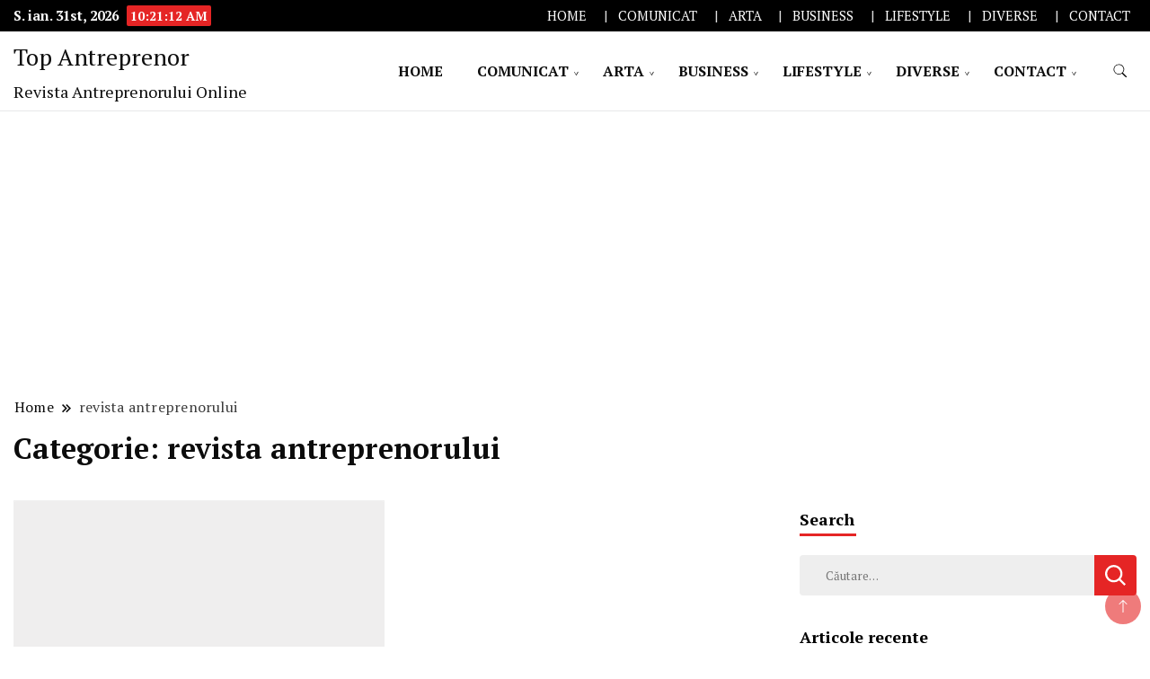

--- FILE ---
content_type: text/html; charset=UTF-8
request_url: https://topantreprenor.ro/media/revista-antreprenorului/
body_size: 14201
content:
		<!DOCTYPE html>
		<html lang="ro-RO">
		<head itemscope itemtype="https://schema.org/WebSite">
		<meta charset="UTF-8">
		<meta name="viewport" content="width=device-width, initial-scale=1">
		<link rel="profile" href="https://gmpg.org/xfn/11">
		<meta name='robots' content='index, follow, max-image-preview:large, max-snippet:-1, max-video-preview:-1' />

	<!-- This site is optimized with the Yoast SEO plugin v26.8 - https://yoast.com/product/yoast-seo-wordpress/ -->
	<title>revista antreprenorului - Top Antreprenor</title>
	<link rel="canonical" href="https://topantreprenor.ro/media/revista-antreprenorului/" />
	<meta property="og:locale" content="ro_RO" />
	<meta property="og:type" content="article" />
	<meta property="og:title" content="revista antreprenorului - Top Antreprenor" />
	<meta property="og:url" content="https://topantreprenor.ro/media/revista-antreprenorului/" />
	<meta property="og:site_name" content="Top Antreprenor" />
	<meta name="twitter:card" content="summary_large_image" />
	<script type="application/ld+json" class="yoast-schema-graph">{"@context":"https://schema.org","@graph":[{"@type":"CollectionPage","@id":"https://topantreprenor.ro/media/revista-antreprenorului/","url":"https://topantreprenor.ro/media/revista-antreprenorului/","name":"revista antreprenorului - Top Antreprenor","isPartOf":{"@id":"https://topantreprenor.ro/#website"},"breadcrumb":{"@id":"https://topantreprenor.ro/media/revista-antreprenorului/#breadcrumb"},"inLanguage":"ro-RO"},{"@type":"BreadcrumbList","@id":"https://topantreprenor.ro/media/revista-antreprenorului/#breadcrumb","itemListElement":[{"@type":"ListItem","position":1,"name":"Home","item":"https://topantreprenor.ro/"},{"@type":"ListItem","position":2,"name":"revista antreprenorului"}]},{"@type":"WebSite","@id":"https://topantreprenor.ro/#website","url":"https://topantreprenor.ro/","name":"Top Antreprenor","description":"Revista Antreprenorului Online","publisher":{"@id":"https://topantreprenor.ro/#organization"},"potentialAction":[{"@type":"SearchAction","target":{"@type":"EntryPoint","urlTemplate":"https://topantreprenor.ro/?s={search_term_string}"},"query-input":{"@type":"PropertyValueSpecification","valueRequired":true,"valueName":"search_term_string"}}],"inLanguage":"ro-RO"},{"@type":"Organization","@id":"https://topantreprenor.ro/#organization","name":"Top Antreprenor","url":"https://topantreprenor.ro/","logo":{"@type":"ImageObject","inLanguage":"ro-RO","@id":"https://topantreprenor.ro/#/schema/logo/image/","url":"https://topantreprenor.ro/wp-content/uploads/2023/03/android-chrome-512x512-1.png","contentUrl":"https://topantreprenor.ro/wp-content/uploads/2023/03/android-chrome-512x512-1.png","width":512,"height":512,"caption":"Top Antreprenor"},"image":{"@id":"https://topantreprenor.ro/#/schema/logo/image/"}}]}</script>
	<!-- / Yoast SEO plugin. -->


<link rel='dns-prefetch' href='//www.googletagmanager.com' />
<link rel='dns-prefetch' href='//stats.wp.com' />
<link rel='dns-prefetch' href='//fonts.googleapis.com' />
<link rel='dns-prefetch' href='//pagead2.googlesyndication.com' />
<link rel="alternate" type="application/rss+xml" title="Top Antreprenor &raquo; Flux" href="https://topantreprenor.ro/feed/" />
<link rel="alternate" type="application/rss+xml" title="Top Antreprenor &raquo; Flux comentarii" href="https://topantreprenor.ro/comments/feed/" />
<link rel="alternate" type="application/rss+xml" title="Top Antreprenor &raquo; Flux categorie revista antreprenorului" href="https://topantreprenor.ro/media/revista-antreprenorului/feed/" />
<style id='wp-img-auto-sizes-contain-inline-css'>
img:is([sizes=auto i],[sizes^="auto," i]){contain-intrinsic-size:3000px 1500px}
/*# sourceURL=wp-img-auto-sizes-contain-inline-css */
</style>
<style id='wp-emoji-styles-inline-css'>

	img.wp-smiley, img.emoji {
		display: inline !important;
		border: none !important;
		box-shadow: none !important;
		height: 1em !important;
		width: 1em !important;
		margin: 0 0.07em !important;
		vertical-align: -0.1em !important;
		background: none !important;
		padding: 0 !important;
	}
/*# sourceURL=wp-emoji-styles-inline-css */
</style>
<style id='wp-block-library-inline-css'>
:root{--wp-block-synced-color:#7a00df;--wp-block-synced-color--rgb:122,0,223;--wp-bound-block-color:var(--wp-block-synced-color);--wp-editor-canvas-background:#ddd;--wp-admin-theme-color:#007cba;--wp-admin-theme-color--rgb:0,124,186;--wp-admin-theme-color-darker-10:#006ba1;--wp-admin-theme-color-darker-10--rgb:0,107,160.5;--wp-admin-theme-color-darker-20:#005a87;--wp-admin-theme-color-darker-20--rgb:0,90,135;--wp-admin-border-width-focus:2px}@media (min-resolution:192dpi){:root{--wp-admin-border-width-focus:1.5px}}.wp-element-button{cursor:pointer}:root .has-very-light-gray-background-color{background-color:#eee}:root .has-very-dark-gray-background-color{background-color:#313131}:root .has-very-light-gray-color{color:#eee}:root .has-very-dark-gray-color{color:#313131}:root .has-vivid-green-cyan-to-vivid-cyan-blue-gradient-background{background:linear-gradient(135deg,#00d084,#0693e3)}:root .has-purple-crush-gradient-background{background:linear-gradient(135deg,#34e2e4,#4721fb 50%,#ab1dfe)}:root .has-hazy-dawn-gradient-background{background:linear-gradient(135deg,#faaca8,#dad0ec)}:root .has-subdued-olive-gradient-background{background:linear-gradient(135deg,#fafae1,#67a671)}:root .has-atomic-cream-gradient-background{background:linear-gradient(135deg,#fdd79a,#004a59)}:root .has-nightshade-gradient-background{background:linear-gradient(135deg,#330968,#31cdcf)}:root .has-midnight-gradient-background{background:linear-gradient(135deg,#020381,#2874fc)}:root{--wp--preset--font-size--normal:16px;--wp--preset--font-size--huge:42px}.has-regular-font-size{font-size:1em}.has-larger-font-size{font-size:2.625em}.has-normal-font-size{font-size:var(--wp--preset--font-size--normal)}.has-huge-font-size{font-size:var(--wp--preset--font-size--huge)}.has-text-align-center{text-align:center}.has-text-align-left{text-align:left}.has-text-align-right{text-align:right}.has-fit-text{white-space:nowrap!important}#end-resizable-editor-section{display:none}.aligncenter{clear:both}.items-justified-left{justify-content:flex-start}.items-justified-center{justify-content:center}.items-justified-right{justify-content:flex-end}.items-justified-space-between{justify-content:space-between}.screen-reader-text{border:0;clip-path:inset(50%);height:1px;margin:-1px;overflow:hidden;padding:0;position:absolute;width:1px;word-wrap:normal!important}.screen-reader-text:focus{background-color:#ddd;clip-path:none;color:#444;display:block;font-size:1em;height:auto;left:5px;line-height:normal;padding:15px 23px 14px;text-decoration:none;top:5px;width:auto;z-index:100000}html :where(.has-border-color){border-style:solid}html :where([style*=border-top-color]){border-top-style:solid}html :where([style*=border-right-color]){border-right-style:solid}html :where([style*=border-bottom-color]){border-bottom-style:solid}html :where([style*=border-left-color]){border-left-style:solid}html :where([style*=border-width]){border-style:solid}html :where([style*=border-top-width]){border-top-style:solid}html :where([style*=border-right-width]){border-right-style:solid}html :where([style*=border-bottom-width]){border-bottom-style:solid}html :where([style*=border-left-width]){border-left-style:solid}html :where(img[class*=wp-image-]){height:auto;max-width:100%}:where(figure){margin:0 0 1em}html :where(.is-position-sticky){--wp-admin--admin-bar--position-offset:var(--wp-admin--admin-bar--height,0px)}@media screen and (max-width:600px){html :where(.is-position-sticky){--wp-admin--admin-bar--position-offset:0px}}

/*# sourceURL=wp-block-library-inline-css */
</style><style id='global-styles-inline-css'>
:root{--wp--preset--aspect-ratio--square: 1;--wp--preset--aspect-ratio--4-3: 4/3;--wp--preset--aspect-ratio--3-4: 3/4;--wp--preset--aspect-ratio--3-2: 3/2;--wp--preset--aspect-ratio--2-3: 2/3;--wp--preset--aspect-ratio--16-9: 16/9;--wp--preset--aspect-ratio--9-16: 9/16;--wp--preset--color--black: #000000;--wp--preset--color--cyan-bluish-gray: #abb8c3;--wp--preset--color--white: #ffffff;--wp--preset--color--pale-pink: #f78da7;--wp--preset--color--vivid-red: #cf2e2e;--wp--preset--color--luminous-vivid-orange: #ff6900;--wp--preset--color--luminous-vivid-amber: #fcb900;--wp--preset--color--light-green-cyan: #7bdcb5;--wp--preset--color--vivid-green-cyan: #00d084;--wp--preset--color--pale-cyan-blue: #8ed1fc;--wp--preset--color--vivid-cyan-blue: #0693e3;--wp--preset--color--vivid-purple: #9b51e0;--wp--preset--gradient--vivid-cyan-blue-to-vivid-purple: linear-gradient(135deg,rgb(6,147,227) 0%,rgb(155,81,224) 100%);--wp--preset--gradient--light-green-cyan-to-vivid-green-cyan: linear-gradient(135deg,rgb(122,220,180) 0%,rgb(0,208,130) 100%);--wp--preset--gradient--luminous-vivid-amber-to-luminous-vivid-orange: linear-gradient(135deg,rgb(252,185,0) 0%,rgb(255,105,0) 100%);--wp--preset--gradient--luminous-vivid-orange-to-vivid-red: linear-gradient(135deg,rgb(255,105,0) 0%,rgb(207,46,46) 100%);--wp--preset--gradient--very-light-gray-to-cyan-bluish-gray: linear-gradient(135deg,rgb(238,238,238) 0%,rgb(169,184,195) 100%);--wp--preset--gradient--cool-to-warm-spectrum: linear-gradient(135deg,rgb(74,234,220) 0%,rgb(151,120,209) 20%,rgb(207,42,186) 40%,rgb(238,44,130) 60%,rgb(251,105,98) 80%,rgb(254,248,76) 100%);--wp--preset--gradient--blush-light-purple: linear-gradient(135deg,rgb(255,206,236) 0%,rgb(152,150,240) 100%);--wp--preset--gradient--blush-bordeaux: linear-gradient(135deg,rgb(254,205,165) 0%,rgb(254,45,45) 50%,rgb(107,0,62) 100%);--wp--preset--gradient--luminous-dusk: linear-gradient(135deg,rgb(255,203,112) 0%,rgb(199,81,192) 50%,rgb(65,88,208) 100%);--wp--preset--gradient--pale-ocean: linear-gradient(135deg,rgb(255,245,203) 0%,rgb(182,227,212) 50%,rgb(51,167,181) 100%);--wp--preset--gradient--electric-grass: linear-gradient(135deg,rgb(202,248,128) 0%,rgb(113,206,126) 100%);--wp--preset--gradient--midnight: linear-gradient(135deg,rgb(2,3,129) 0%,rgb(40,116,252) 100%);--wp--preset--font-size--small: 13px;--wp--preset--font-size--medium: 20px;--wp--preset--font-size--large: 36px;--wp--preset--font-size--x-large: 42px;--wp--preset--spacing--20: 0.44rem;--wp--preset--spacing--30: 0.67rem;--wp--preset--spacing--40: 1rem;--wp--preset--spacing--50: 1.5rem;--wp--preset--spacing--60: 2.25rem;--wp--preset--spacing--70: 3.38rem;--wp--preset--spacing--80: 5.06rem;--wp--preset--shadow--natural: 6px 6px 9px rgba(0, 0, 0, 0.2);--wp--preset--shadow--deep: 12px 12px 50px rgba(0, 0, 0, 0.4);--wp--preset--shadow--sharp: 6px 6px 0px rgba(0, 0, 0, 0.2);--wp--preset--shadow--outlined: 6px 6px 0px -3px rgb(255, 255, 255), 6px 6px rgb(0, 0, 0);--wp--preset--shadow--crisp: 6px 6px 0px rgb(0, 0, 0);}:where(.is-layout-flex){gap: 0.5em;}:where(.is-layout-grid){gap: 0.5em;}body .is-layout-flex{display: flex;}.is-layout-flex{flex-wrap: wrap;align-items: center;}.is-layout-flex > :is(*, div){margin: 0;}body .is-layout-grid{display: grid;}.is-layout-grid > :is(*, div){margin: 0;}:where(.wp-block-columns.is-layout-flex){gap: 2em;}:where(.wp-block-columns.is-layout-grid){gap: 2em;}:where(.wp-block-post-template.is-layout-flex){gap: 1.25em;}:where(.wp-block-post-template.is-layout-grid){gap: 1.25em;}.has-black-color{color: var(--wp--preset--color--black) !important;}.has-cyan-bluish-gray-color{color: var(--wp--preset--color--cyan-bluish-gray) !important;}.has-white-color{color: var(--wp--preset--color--white) !important;}.has-pale-pink-color{color: var(--wp--preset--color--pale-pink) !important;}.has-vivid-red-color{color: var(--wp--preset--color--vivid-red) !important;}.has-luminous-vivid-orange-color{color: var(--wp--preset--color--luminous-vivid-orange) !important;}.has-luminous-vivid-amber-color{color: var(--wp--preset--color--luminous-vivid-amber) !important;}.has-light-green-cyan-color{color: var(--wp--preset--color--light-green-cyan) !important;}.has-vivid-green-cyan-color{color: var(--wp--preset--color--vivid-green-cyan) !important;}.has-pale-cyan-blue-color{color: var(--wp--preset--color--pale-cyan-blue) !important;}.has-vivid-cyan-blue-color{color: var(--wp--preset--color--vivid-cyan-blue) !important;}.has-vivid-purple-color{color: var(--wp--preset--color--vivid-purple) !important;}.has-black-background-color{background-color: var(--wp--preset--color--black) !important;}.has-cyan-bluish-gray-background-color{background-color: var(--wp--preset--color--cyan-bluish-gray) !important;}.has-white-background-color{background-color: var(--wp--preset--color--white) !important;}.has-pale-pink-background-color{background-color: var(--wp--preset--color--pale-pink) !important;}.has-vivid-red-background-color{background-color: var(--wp--preset--color--vivid-red) !important;}.has-luminous-vivid-orange-background-color{background-color: var(--wp--preset--color--luminous-vivid-orange) !important;}.has-luminous-vivid-amber-background-color{background-color: var(--wp--preset--color--luminous-vivid-amber) !important;}.has-light-green-cyan-background-color{background-color: var(--wp--preset--color--light-green-cyan) !important;}.has-vivid-green-cyan-background-color{background-color: var(--wp--preset--color--vivid-green-cyan) !important;}.has-pale-cyan-blue-background-color{background-color: var(--wp--preset--color--pale-cyan-blue) !important;}.has-vivid-cyan-blue-background-color{background-color: var(--wp--preset--color--vivid-cyan-blue) !important;}.has-vivid-purple-background-color{background-color: var(--wp--preset--color--vivid-purple) !important;}.has-black-border-color{border-color: var(--wp--preset--color--black) !important;}.has-cyan-bluish-gray-border-color{border-color: var(--wp--preset--color--cyan-bluish-gray) !important;}.has-white-border-color{border-color: var(--wp--preset--color--white) !important;}.has-pale-pink-border-color{border-color: var(--wp--preset--color--pale-pink) !important;}.has-vivid-red-border-color{border-color: var(--wp--preset--color--vivid-red) !important;}.has-luminous-vivid-orange-border-color{border-color: var(--wp--preset--color--luminous-vivid-orange) !important;}.has-luminous-vivid-amber-border-color{border-color: var(--wp--preset--color--luminous-vivid-amber) !important;}.has-light-green-cyan-border-color{border-color: var(--wp--preset--color--light-green-cyan) !important;}.has-vivid-green-cyan-border-color{border-color: var(--wp--preset--color--vivid-green-cyan) !important;}.has-pale-cyan-blue-border-color{border-color: var(--wp--preset--color--pale-cyan-blue) !important;}.has-vivid-cyan-blue-border-color{border-color: var(--wp--preset--color--vivid-cyan-blue) !important;}.has-vivid-purple-border-color{border-color: var(--wp--preset--color--vivid-purple) !important;}.has-vivid-cyan-blue-to-vivid-purple-gradient-background{background: var(--wp--preset--gradient--vivid-cyan-blue-to-vivid-purple) !important;}.has-light-green-cyan-to-vivid-green-cyan-gradient-background{background: var(--wp--preset--gradient--light-green-cyan-to-vivid-green-cyan) !important;}.has-luminous-vivid-amber-to-luminous-vivid-orange-gradient-background{background: var(--wp--preset--gradient--luminous-vivid-amber-to-luminous-vivid-orange) !important;}.has-luminous-vivid-orange-to-vivid-red-gradient-background{background: var(--wp--preset--gradient--luminous-vivid-orange-to-vivid-red) !important;}.has-very-light-gray-to-cyan-bluish-gray-gradient-background{background: var(--wp--preset--gradient--very-light-gray-to-cyan-bluish-gray) !important;}.has-cool-to-warm-spectrum-gradient-background{background: var(--wp--preset--gradient--cool-to-warm-spectrum) !important;}.has-blush-light-purple-gradient-background{background: var(--wp--preset--gradient--blush-light-purple) !important;}.has-blush-bordeaux-gradient-background{background: var(--wp--preset--gradient--blush-bordeaux) !important;}.has-luminous-dusk-gradient-background{background: var(--wp--preset--gradient--luminous-dusk) !important;}.has-pale-ocean-gradient-background{background: var(--wp--preset--gradient--pale-ocean) !important;}.has-electric-grass-gradient-background{background: var(--wp--preset--gradient--electric-grass) !important;}.has-midnight-gradient-background{background: var(--wp--preset--gradient--midnight) !important;}.has-small-font-size{font-size: var(--wp--preset--font-size--small) !important;}.has-medium-font-size{font-size: var(--wp--preset--font-size--medium) !important;}.has-large-font-size{font-size: var(--wp--preset--font-size--large) !important;}.has-x-large-font-size{font-size: var(--wp--preset--font-size--x-large) !important;}
/*# sourceURL=global-styles-inline-css */
</style>

<style id='classic-theme-styles-inline-css'>
/*! This file is auto-generated */
.wp-block-button__link{color:#fff;background-color:#32373c;border-radius:9999px;box-shadow:none;text-decoration:none;padding:calc(.667em + 2px) calc(1.333em + 2px);font-size:1.125em}.wp-block-file__button{background:#32373c;color:#fff;text-decoration:none}
/*# sourceURL=/wp-includes/css/classic-themes.min.css */
</style>
<link rel='stylesheet' id='news-blog-bootstrap-css' href='https://topantreprenor.ro/wp-content/themes/news-blog/css/bootstrap.css?ver=6.9' media='all' />
<link rel='stylesheet' id='grand_news_cfg_parent-css' href='https://topantreprenor.ro/wp-content/themes/news-blog/style.css?ver=6.9' media='all' />
<link rel='stylesheet' id='news-blog-google-fonts-css' href='https://fonts.googleapis.com/css?family=PT+Serif%3A300%2C300i%2C400%2C400i%2C700%2C700i%7CNunito+Sans%3A300%2C300i%2C400%2C400i%2C500%2C500i%2C600%2C600i&#038;subset=latin%2Clatin-ext' media='all' />
<link rel='stylesheet' id='news-blog-style-css' href='https://topantreprenor.ro/wp-content/themes/grand-news/style.css?ver=6.9' media='all' />
<link rel='stylesheet' id='booster-extension-social-icons-css' href='https://topantreprenor.ro/wp-content/plugins/booster-extension/assets/css/social-icons.min.css?ver=6.9' media='all' />
<link rel='stylesheet' id='booster-extension-style-css' href='https://topantreprenor.ro/wp-content/plugins/booster-extension/assets/css/style.css?ver=6.9' media='all' />
<script src="https://topantreprenor.ro/wp-includes/js/jquery/jquery.min.js?ver=3.7.1" id="jquery-core-js"></script>
<script src="https://topantreprenor.ro/wp-includes/js/jquery/jquery-migrate.min.js?ver=3.4.1" id="jquery-migrate-js"></script>
<script src="https://topantreprenor.ro/wp-content/themes/news-blog/js/bootstrap.js?ver=6.9" id="news-blog-bootstrap-js"></script>
<script src="https://topantreprenor.ro/wp-content/themes/news-blog/js/jquery.marquee.js?ver=6.9" id="news-blog--marquee-js"></script>

<!-- Google tag (gtag.js) snippet added by Site Kit -->
<!-- Google Analytics snippet added by Site Kit -->
<script src="https://www.googletagmanager.com/gtag/js?id=GT-K525K5D" id="google_gtagjs-js" async></script>
<script id="google_gtagjs-js-after">
window.dataLayer = window.dataLayer || [];function gtag(){dataLayer.push(arguments);}
gtag("set","linker",{"domains":["topantreprenor.ro"]});
gtag("js", new Date());
gtag("set", "developer_id.dZTNiMT", true);
gtag("config", "GT-K525K5D");
//# sourceURL=google_gtagjs-js-after
</script>
<link rel="https://api.w.org/" href="https://topantreprenor.ro/wp-json/" /><link rel="alternate" title="JSON" type="application/json" href="https://topantreprenor.ro/wp-json/wp/v2/categories/281" /><link rel="EditURI" type="application/rsd+xml" title="RSD" href="https://topantreprenor.ro/xmlrpc.php?rsd" />
<meta name="generator" content="WordPress 6.9" />
<meta name="generator" content="Site Kit by Google 1.171.0" />	<style>img#wpstats{display:none}</style>
			<style type="text/css" id="custom-theme-colors" >
        :root {
            --gbl-primary-color: #e52525 ;
            --gbl-secondary-color: #32B9A5 ;
            --gbl-primary-font: PT Serif, Serif ;
            --gbl-secondary-font: Nunito Sans, Sans Serif ;
            --logo-width: 130 ;
            --header-text-color: ##000000 ;            
            --footer-color: #970000 ;
            --footer-text-color: #eee ;
            --content-width: 1280px ;
            --woo-bar-color: #fff ;  
            --woo-bar-bg-color: #e52525 ;
            --menu-text-color: #fff ;  
            --menu-bg-color: #e52525 ;  
            --text-color: #0c0c0c ;
            --topbar-bg-color: #000 ;
            --topbar-text-color: #fff ;
            --e-global-color-primary: #e52525 ;
            
        }
        .site-branding img.custom-logo {
            max-width:130px ;    
        }
        @media (min-width: 1024px) {
            #masthead {
                background-image:url('');
                background-size: cover;
                background-position: center center;
            }
        }
        body.custom-background-image .site, 
        body.custom-background-color .site,
        .mobile-navigation {
            background-color: #ffffff;
        }
        .site-footer {
            background:url("") ;
            background-repeat: no-repeat;
            background-size: cover;
            background-position: center center;
        }
        
        .site-footer .footer-overlay {
            background-color:#970000;
        }
                
	</style>

<!-- Google AdSense meta tags added by Site Kit -->
<meta name="google-adsense-platform-account" content="ca-host-pub-2644536267352236">
<meta name="google-adsense-platform-domain" content="sitekit.withgoogle.com">
<!-- End Google AdSense meta tags added by Site Kit -->

<!-- Google AdSense snippet added by Site Kit -->
<script async src="https://pagead2.googlesyndication.com/pagead/js/adsbygoogle.js?client=ca-pub-7600033945336044&amp;host=ca-host-pub-2644536267352236" crossorigin="anonymous"></script>

<!-- End Google AdSense snippet added by Site Kit -->
<link rel="icon" href="https://topantreprenor.ro/wp-content/uploads/2023/03/cropped-android-chrome-512x512-1-32x32.png" sizes="32x32" />
<link rel="icon" href="https://topantreprenor.ro/wp-content/uploads/2023/03/cropped-android-chrome-512x512-1-192x192.png" sizes="192x192" />
<link rel="apple-touch-icon" href="https://topantreprenor.ro/wp-content/uploads/2023/03/cropped-android-chrome-512x512-1-180x180.png" />
<meta name="msapplication-TileImage" content="https://topantreprenor.ro/wp-content/uploads/2023/03/cropped-android-chrome-512x512-1-270x270.png" />
</head>

<body class="archive category category-revista-antreprenorului category-281 wp-theme-news-blog wp-child-theme-grand-news booster-extension hfeed layout-grid rightsidebar" itemscope itemtype="https://schema.org/WebPage">
    
		<div id="page" class="site">
			<a class="skip-link screen-reader-text" href="#primary">Skip to content</a>
		    
		<header id="masthead" class="site-header style-one 
        "
        itemscope itemtype="https://schema.org/WPHeader">
            
                        
            <div class="top-bar-menu">
                <div class="container">
                    <div class="left-menu">
                                    
                                              <span class="header-date-time">
                          <li><span class="header-date">S. ian. 31st, 2026                           </span>
                          <span id="time" class="time"></span>
                          </li>
                          </span>                         
                                                
                    </div>
                    
                    <div class="right-menu">
                    <div class="top-bar-menu"><ul id="menu-main-menu-items" class="menu"><li id="menu-item-134" class="menu-item menu-item-type-custom menu-item-object-custom menu-item-home menu-item-134"><a href="https://topantreprenor.ro">HOME</a></li>
<li id="menu-item-135" class="menu-item menu-item-type-taxonomy menu-item-object-category menu-item-135"><a href="https://topantreprenor.ro/media/comunicat/">COMUNICAT</a></li>
<li id="menu-item-138" class="menu-item menu-item-type-taxonomy menu-item-object-category menu-item-138"><a href="https://topantreprenor.ro/media/arta/">ARTA</a></li>
<li id="menu-item-140" class="menu-item menu-item-type-taxonomy menu-item-object-category menu-item-140"><a href="https://topantreprenor.ro/media/business/">BUSINESS</a></li>
<li id="menu-item-143" class="menu-item menu-item-type-taxonomy menu-item-object-category menu-item-143"><a href="https://topantreprenor.ro/media/lifestyle/">LIFESTYLE</a></li>
<li id="menu-item-136" class="menu-item menu-item-type-taxonomy menu-item-object-category menu-item-136"><a href="https://topantreprenor.ro/media/diverse/">DIVERSE</a></li>
<li id="menu-item-154" class="menu-item menu-item-type-custom menu-item-object-custom menu-item-154"><a href="https://advertorialpromovare.ro/contact/">CONTACT</a></li>
</ul></div>                    </div>
                    
                </div>
            </div>
            
             
                         
			<div class=" main-menu-wrap ">
                <div class="container">
				<div class="header-wrapper">
					        <div class="site-branding" itemscope itemtype="https://schema.org/Organization">
            <div class="site-title-logo">                <p class="site-title" itemprop="name"><a href="https://topantreprenor.ro/" rel="home" itemprop="url">Top Antreprenor</a></p>
                                <p class="site-description" itemprop="description">Revista Antreprenorului Online</p>
                        </div>
        </div><!-- .site-branding -->
        					<div class="nav-wrap">
                        						<div class="header-left">
							            <nav id="site-navigation" class="main-navigation"  itemscope itemtype=https://schema.org/SiteNavigationElement>
                <div class="primary-menu-container"><ul id="primary-menu" class="menu"><li class="menu-item menu-item-type-custom menu-item-object-custom menu-item-home menu-item-134"><a href="https://topantreprenor.ro">HOME</a></li>
<li class="menu-item menu-item-type-taxonomy menu-item-object-category menu-item-has-children menu-item-135"><a href="https://topantreprenor.ro/media/comunicat/">COMUNICAT</a>
<ul class="sub-menu">
	<li id="menu-item-145" class="menu-item menu-item-type-taxonomy menu-item-object-category menu-item-145"><a href="https://topantreprenor.ro/media/comunicate-de-presa/">COMUNICATE DE PRESA</a></li>
	<li id="menu-item-142" class="menu-item menu-item-type-taxonomy menu-item-object-category menu-item-142"><a href="https://topantreprenor.ro/media/publicitate/">PUBLICITATE</a></li>
	<li id="menu-item-149" class="menu-item menu-item-type-taxonomy menu-item-object-category menu-item-149"><a href="https://topantreprenor.ro/media/institutii-publice/">INSTITUTII PUBLICE</a></li>
	<li id="menu-item-150" class="menu-item menu-item-type-taxonomy menu-item-object-category menu-item-150"><a href="https://topantreprenor.ro/media/comunicare/">COMUNICARE</a></li>
	<li id="menu-item-152" class="menu-item menu-item-type-taxonomy menu-item-object-category menu-item-152"><a href="https://topantreprenor.ro/media/media/">MEDIA</a></li>
</ul>
</li>
<li class="menu-item menu-item-type-taxonomy menu-item-object-category menu-item-has-children menu-item-138"><a href="https://topantreprenor.ro/media/arta/">ARTA</a>
<ul class="sub-menu">
	<li id="menu-item-139" class="menu-item menu-item-type-taxonomy menu-item-object-category menu-item-139"><a href="https://topantreprenor.ro/media/cultura/">CULTURA</a></li>
</ul>
</li>
<li class="menu-item menu-item-type-taxonomy menu-item-object-category menu-item-has-children menu-item-140"><a href="https://topantreprenor.ro/media/business/">BUSINESS</a>
<ul class="sub-menu">
	<li id="menu-item-141" class="menu-item menu-item-type-taxonomy menu-item-object-category menu-item-141"><a href="https://topantreprenor.ro/media/afaceri/">AFACERI</a></li>
</ul>
</li>
<li class="menu-item menu-item-type-taxonomy menu-item-object-category menu-item-has-children menu-item-143"><a href="https://topantreprenor.ro/media/lifestyle/">LIFESTYLE</a>
<ul class="sub-menu">
	<li id="menu-item-144" class="menu-item menu-item-type-taxonomy menu-item-object-category menu-item-144"><a href="https://topantreprenor.ro/media/sanatate/">SANATATE</a></li>
	<li id="menu-item-146" class="menu-item menu-item-type-taxonomy menu-item-object-category menu-item-146"><a href="https://topantreprenor.ro/media/familie/">FAMILIE</a></li>
	<li id="menu-item-147" class="menu-item menu-item-type-taxonomy menu-item-object-category menu-item-147"><a href="https://topantreprenor.ro/media/social/">SOCIAL</a></li>
	<li id="menu-item-148" class="menu-item menu-item-type-taxonomy menu-item-object-category menu-item-148"><a href="https://topantreprenor.ro/media/food/">FOOD</a></li>
	<li id="menu-item-151" class="menu-item menu-item-type-taxonomy menu-item-object-category menu-item-151"><a href="https://topantreprenor.ro/media/farmaceutic/">FARMACEUTIC</a></li>
</ul>
</li>
<li class="menu-item menu-item-type-taxonomy menu-item-object-category menu-item-has-children menu-item-136"><a href="https://topantreprenor.ro/media/diverse/">DIVERSE</a>
<ul class="sub-menu">
	<li id="menu-item-137" class="menu-item menu-item-type-taxonomy menu-item-object-category menu-item-137"><a href="https://topantreprenor.ro/media/ong/">ONG</a></li>
	<li id="menu-item-415" class="menu-item menu-item-type-taxonomy menu-item-object-category menu-item-415"><a href="https://topantreprenor.ro/media/recomandari/">RECOMANDARI</a></li>
</ul>
</li>
<li class="menu-item menu-item-type-custom menu-item-object-custom menu-item-has-children menu-item-154"><a href="https://advertorialpromovare.ro/contact/">CONTACT</a>
<ul class="sub-menu">
	<li id="menu-item-3770" class="menu-item menu-item-type-post_type menu-item-object-page menu-item-3770"><a href="https://topantreprenor.ro/pachete-publicare-advertoriale-seo/">Advertoriale SEO &#8211; Pachete Publicare</a></li>
	<li id="menu-item-3769" class="menu-item menu-item-type-post_type menu-item-object-page menu-item-3769"><a href="https://topantreprenor.ro/advertoriale-seo-lista-publicatii/">Advertoriale SEO &#8211; Listă publicații</a></li>
	<li id="menu-item-4039" class="menu-item menu-item-type-post_type menu-item-object-page menu-item-4039"><a href="https://topantreprenor.ro/publicare-articole-seo-comunicate-de-presa/">Publicare articole SEO &#038; comunicate de presă</a></li>
</ul>
</li>
</ul></div>            </nav>
        						</div>
						<div class="header-right">
								<div class="header-search">
		<button class="header-search-icon" aria-label="search form toggle" data-toggle-target=".search-modal" data-toggle-body-class="showing-search-modal" data-set-focus=".search-modal .search-field" aria-expanded="false">
			<svg xmlns="http://www.w3.org/2000/svg" width="16.197" height="16.546"
                viewBox="0 0 16.197 16.546" aria-label="Search Icon">
                <path id="icons8-search"
                    d="M9.939,3a5.939,5.939,0,1,0,3.472,10.754l4.6,4.585.983-.983L14.448,12.8A5.939,5.939,0,0,0,9.939,3Zm0,.7A5.24,5.24,0,1,1,4.7,8.939,5.235,5.235,0,0,1,9.939,3.7Z"
                    transform="translate(-3.5 -2.5) "
                    stroke-width="2"  />
            </svg>
		</button>
		<div class="header-search-form search-modal cover-modal" data-modal-target-string=".search-modal">
			<div class="header-search-inner-wrap">'
				<form role="search" method="get" class="search-form" action="https://topantreprenor.ro/">
				<label>
					<span class="screen-reader-text">Caută după:</span>
					<input type="search" class="search-field" placeholder="Căutare&hellip;" value="" name="s" />
				</label>
				<input type="submit" class="search-submit" value="Caută" />
			</form>				<button aria-label="search form close" class="close" data-toggle-target=".search-modal" data-toggle-body-class="showing-search-modal" data-set-focus=".search-modal .search-field" aria-expanded="false"></button>
			</div>
		</div>
	</div><!-- .header-seearch -->
						</div>
                                                
					</div><!-- #site-navigation -->
				</div>
                </div>
			</div>
            
                <div class="mobile-header">
        <div class="header-main">
            <div class="container">
                <div class="mob-nav-site-branding-wrap">
                    <div class="header-center">
                                <div class="site-branding" itemscope itemtype="https://schema.org/Organization">
            <div class="site-title-logo">                <p class="site-title" itemprop="name"><a href="https://topantreprenor.ro/" rel="home" itemprop="url">Top Antreprenor</a></p>
                                <p class="site-description" itemprop="description">Revista Antreprenorului Online</p>
                        </div>
        </div><!-- .site-branding -->
                            </div>
                    <button id="menu-opener" data-toggle-target=".main-menu-modal" data-toggle-body-class="showing-main-menu-modal" aria-expanded="false" data-set-focus=".close-main-nav-toggle">
                        <span></span>
                        <span></span>
                        <span></span>
                    </button>
                </div>
            </div>
        </div>
        <div class="mobile-header-wrap">
            <div class="mobile-menu-wrapper">
                <nav id="mobile-site-navigation" class="main-navigation mobile-navigation">        
                    <div class="primary-menu-list main-menu-modal cover-modal" data-modal-target-string=".main-menu-modal">                  
                        <button class="close close-main-nav-toggle" data-toggle-target=".main-menu-modal" data-toggle-body-class="showing-main-menu-modal" aria-expanded="false" data-set-focus=".main-menu-modal"></button>
                        <div class="mobile-social-wrap">
                              
                        </div>
                        <div class="mobile-menu" aria-label="Mobile">
                                        <nav id="mobile-navigation" class="main-navigation" >
                <div class="primary-menu-container"><ul id="primary-menu" class="menu"><li class="menu-item menu-item-type-custom menu-item-object-custom menu-item-home menu-item-134"><a href="https://topantreprenor.ro">HOME</a></li>
<li class="menu-item menu-item-type-taxonomy menu-item-object-category menu-item-has-children menu-item-135"><a href="https://topantreprenor.ro/media/comunicat/">COMUNICAT</a>
<ul class="sub-menu">
	<li class="menu-item menu-item-type-taxonomy menu-item-object-category menu-item-145"><a href="https://topantreprenor.ro/media/comunicate-de-presa/">COMUNICATE DE PRESA</a></li>
	<li class="menu-item menu-item-type-taxonomy menu-item-object-category menu-item-142"><a href="https://topantreprenor.ro/media/publicitate/">PUBLICITATE</a></li>
	<li class="menu-item menu-item-type-taxonomy menu-item-object-category menu-item-149"><a href="https://topantreprenor.ro/media/institutii-publice/">INSTITUTII PUBLICE</a></li>
	<li class="menu-item menu-item-type-taxonomy menu-item-object-category menu-item-150"><a href="https://topantreprenor.ro/media/comunicare/">COMUNICARE</a></li>
	<li class="menu-item menu-item-type-taxonomy menu-item-object-category menu-item-152"><a href="https://topantreprenor.ro/media/media/">MEDIA</a></li>
</ul>
</li>
<li class="menu-item menu-item-type-taxonomy menu-item-object-category menu-item-has-children menu-item-138"><a href="https://topantreprenor.ro/media/arta/">ARTA</a>
<ul class="sub-menu">
	<li class="menu-item menu-item-type-taxonomy menu-item-object-category menu-item-139"><a href="https://topantreprenor.ro/media/cultura/">CULTURA</a></li>
</ul>
</li>
<li class="menu-item menu-item-type-taxonomy menu-item-object-category menu-item-has-children menu-item-140"><a href="https://topantreprenor.ro/media/business/">BUSINESS</a>
<ul class="sub-menu">
	<li class="menu-item menu-item-type-taxonomy menu-item-object-category menu-item-141"><a href="https://topantreprenor.ro/media/afaceri/">AFACERI</a></li>
</ul>
</li>
<li class="menu-item menu-item-type-taxonomy menu-item-object-category menu-item-has-children menu-item-143"><a href="https://topantreprenor.ro/media/lifestyle/">LIFESTYLE</a>
<ul class="sub-menu">
	<li class="menu-item menu-item-type-taxonomy menu-item-object-category menu-item-144"><a href="https://topantreprenor.ro/media/sanatate/">SANATATE</a></li>
	<li class="menu-item menu-item-type-taxonomy menu-item-object-category menu-item-146"><a href="https://topantreprenor.ro/media/familie/">FAMILIE</a></li>
	<li class="menu-item menu-item-type-taxonomy menu-item-object-category menu-item-147"><a href="https://topantreprenor.ro/media/social/">SOCIAL</a></li>
	<li class="menu-item menu-item-type-taxonomy menu-item-object-category menu-item-148"><a href="https://topantreprenor.ro/media/food/">FOOD</a></li>
	<li class="menu-item menu-item-type-taxonomy menu-item-object-category menu-item-151"><a href="https://topantreprenor.ro/media/farmaceutic/">FARMACEUTIC</a></li>
</ul>
</li>
<li class="menu-item menu-item-type-taxonomy menu-item-object-category menu-item-has-children menu-item-136"><a href="https://topantreprenor.ro/media/diverse/">DIVERSE</a>
<ul class="sub-menu">
	<li class="menu-item menu-item-type-taxonomy menu-item-object-category menu-item-137"><a href="https://topantreprenor.ro/media/ong/">ONG</a></li>
	<li class="menu-item menu-item-type-taxonomy menu-item-object-category menu-item-415"><a href="https://topantreprenor.ro/media/recomandari/">RECOMANDARI</a></li>
</ul>
</li>
<li class="menu-item menu-item-type-custom menu-item-object-custom menu-item-has-children menu-item-154"><a href="https://advertorialpromovare.ro/contact/">CONTACT</a>
<ul class="sub-menu">
	<li class="menu-item menu-item-type-post_type menu-item-object-page menu-item-3770"><a href="https://topantreprenor.ro/pachete-publicare-advertoriale-seo/">Advertoriale SEO &#8211; Pachete Publicare</a></li>
	<li class="menu-item menu-item-type-post_type menu-item-object-page menu-item-3769"><a href="https://topantreprenor.ro/advertoriale-seo-lista-publicatii/">Advertoriale SEO &#8211; Listă publicații</a></li>
	<li class="menu-item menu-item-type-post_type menu-item-object-page menu-item-4039"><a href="https://topantreprenor.ro/publicare-articole-seo-comunicate-de-presa/">Publicare articole SEO &#038; comunicate de presă</a></li>
</ul>
</li>
</ul></div>            </nav>
                                </div>
                    </div>
                </nav><!-- #mobile-site-navigation -->
            </div>
        </div>  
    </div>
            
		</header><!-- #masthead -->
    

     		<header class="page-header">
			<div class="container">
				<div class="breadcrumb-wrapper">
					<header class="page-header"> <div ><div class="breadcrumb-wrapper"><div id="crumbs" itemscope itemtype="http://schema.org/BreadcrumbList">
                <span itemprop="itemListElement" itemscope itemtype="http://schema.org/ListItem">
                    <a href="https://topantreprenor.ro" itemprop="item"><span itemprop="name">Home</span></a><meta itemprop="position" content="1" /><span class="separator"><svg width="13" height="13" viewBox="0 0 13 13" fill="none" xmlns="http://www.w3.org/2000/svg" aria-label="Breadcrumb Icon"><path d="M6.839 12.02L5.424 10.607L10.024 6.007L5.424 1.407L6.839 0L12.849 6.01L6.84 12.02H6.839ZM1.414 12.02L0 10.607L4.6 6.007L0 1.414L1.414 0L7.425 6.01L1.415 12.02H1.414V12.02Z" /></svg></span></span><span class="current" itemprop="itemListElement" itemscope itemtype="http://schema.org/ListItem"><a itemprop="item" href="https://topantreprenor.ro/media/revista-antreprenorului/"><span itemprop="name">revista antreprenorului</span></a><meta itemprop="position" content="2" /></span></div></div></header><!-- .crumbs -->				</div>
				<h1 class="page-title">Categorie: <span>revista antreprenorului</span></h1>			</div>
		</header><!-- .page-header -->
	      <div class="content-area" id="primary">
          <div class="container">
              
              <div class="page-grid"> 
                  <main id="main" class="site-main">					
                      					
                      <div class="content-wrap-main">
                          <article id="post-836" class="post-836 post type-post status-publish format-standard hentry category-afaceri category-antreprenor category-antreprenor-club category-comunicat category-revista-antreprenorului tag-antreprenori-de-top tag-cei-mai-buni-antreprenori tag-cel-mai-bun-antreprenor tag-revista-antreprenorului tag-revista-antreprenorului-online tag-top-antreprenor" itemscope itemtype="https://schema.org/Blog">
	
	<div class="image">
		
			<figure class="post-thumbnail">
				<a href="https://topantreprenor.ro/resurse-pentru-antreprenori-sansa-ta-de-succes/">
					        <div class="svg-holder">
            <svg class="fallback-svg" viewBox="0 0 447 367" preserveAspectRatio="none">
                <rect width="447" height="367" style="fill:#dddcdc7a;"></rect>
            </svg>
        </div>
                            
				</a>
			</figure>

				</div>

	<div class="archive-content-wrapper">		<header class="entry-header">
			<div class="entry-meta">
				<span class="category"><a href="https://topantreprenor.ro/media/afaceri/">AFACERI</a><a href="https://topantreprenor.ro/media/antreprenor/">antreprenor</a><a href="https://topantreprenor.ro/media/antreprenor-club/">antreprenor club</a><a href="https://topantreprenor.ro/media/comunicat/">COMUNICAT</a><a href="https://topantreprenor.ro/media/revista-antreprenorului/">revista antreprenorului</a></span>			</div><!-- .entry-meta -->
			<div class="entry-details">
				<h3 class="entry-title"><a href="https://topantreprenor.ro/resurse-pentru-antreprenori-sansa-ta-de-succes/" rel="bookmark">Resurse Pentru Antreprenori – Sansa ta de succes</a></h3>			</div>
		</header><!-- .entry-header -->
		<div class="entry-content" itemprop="text">
		<p>În lumea antreprenoriatului, este esențial să fii mereu în pas cu informațiile și să te conectezi cu alte mentespre antreprenoriat. Revista antreprenorului și antreprenor club, două elemente vitale pentru orice persoană implicată în acest domeniu pasionant și dinamic. Rolul Revistei Antreprenorului în Dezvoltarea Afacerilor Revista antreprenorului reprezintă o resursă neprețuită pentru cei care își doresc [&hellip;]</p>
        <div class="auth-details">
            <div class="author-desc">            
                <div class="author-details">
                    <img alt='author' src='https://secure.gravatar.com/avatar/ba211a083a61bf7d8caaeda05f0f00595c6fd7a7bcb559c581f8195492e08178?s=28&#038;d=mm&#038;r=g' srcset='https://secure.gravatar.com/avatar/ba211a083a61bf7d8caaeda05f0f00595c6fd7a7bcb559c581f8195492e08178?s=56&#038;d=mm&#038;r=g 2x' class='avatar avatar-28 photo' height='28' width='28' decoding='async'/>                    <div class="author-name">
                        <span class="byline" itemprop="author" itemscope itemtype="https://schema.org/Person"> By <span class="author vcard"><a class="url fn n" href="https://topantreprenor.ro/author/comunicat/" itemprop="url"><span itemprop="name">comunicat</span></a></span></span>                    </div>
                </div>
                <span class="date">
                    <span class="posted-on"><a href="https://topantreprenor.ro/resurse-pentru-antreprenori-sansa-ta-de-succes/" rel="bookmark"><time class="entry-date published updated" datetime="2023-11-26T08:01:19+02:00" itemprop="datePublished">noiembrie 26, 2023</time><time class="updated" datetime="2023-11-26T08:01:19+02:00" itemprop="dateModified">noiembrie 26, 2023</time></a></span>                </span>
				            </div>
        </div>
    	</div><!-- .entry-content -->
	</div>
</article><!-- #post-836 -->
                      </div>
                      	
		<div class="default">			
					</div>
		                  </main><!-- #main -->
                  
<aside id="secondary" class="widget-area" role="complementary" itemscope itemtype="http://schema.org/WPSideBar">
	<section id="search-1" class="widget widget_search"><h2 class="widget-title" itemprop="name"><span>Search</span></h2><form role="search" method="get" class="search-form" action="https://topantreprenor.ro/">
				<label>
					<span class="screen-reader-text">Caută după:</span>
					<input type="search" class="search-field" placeholder="Căutare&hellip;" value="" name="s" />
				</label>
				<input type="submit" class="search-submit" value="Caută" />
			</form></section>
		<section id="recent-posts-3" class="widget widget_recent_entries">
		<h2 class="widget-title" itemprop="name"><span>Articole recente</span></h2>
		<ul>
											<li>
					<a href="https://topantreprenor.ro/mituri-despre-itp-in-bucuresti-ce-e-adevarat-si-ce-nu-cand-vine-vorba-de-inspectia-tehnica/">Mituri despre ITP în București: ce e adevărat și ce nu când vine vorba de inspecția tehnică</a>
									</li>
											<li>
					<a href="https://topantreprenor.ro/lucrezi-cu-fonduri-proprii-de-ce-ai-nevoie-de-un-diriginte-de-santier-chiar-daca-legea-nu-te-obliga/">Lucrezi cu fonduri proprii? De ce ai nevoie de un diriginte de șantier chiar dacă legea nu te obligă</a>
									</li>
											<li>
					<a href="https://topantreprenor.ro/de-ce-sa-cumperi-un-workstation-refurbished-in-detrimentul-unuia-nou/">De ce să cumperi un Workstation refurbished în detrimentul unuia nou?</a>
									</li>
											<li>
					<a href="https://topantreprenor.ro/de-ce-aleg-antreprenorii-spuma-activa-auto-profesionala/">De ce aleg antreprenorii spuma activă auto profesională?</a>
									</li>
											<li>
					<a href="https://topantreprenor.ro/povestea-power-move-logistics-cum-a-ajuns-o-echipa-de-mutari-sa-devina-un-nume-puternic-in-bucuresti/">Povestea Power Move Logistics – cum a ajuns o echipă de mutări să devină un nume puternic în București</a>
									</li>
											<li>
					<a href="https://topantreprenor.ro/cum-sa-lansezi-o-pensiune-de-succes-in-romania/">Cum să lansezi o pensiune de succes în România</a>
									</li>
											<li>
					<a href="https://topantreprenor.ro/cum-sa-atragi-finantare-pentru-afaceri-in-sanatate-si-wellness/">Cum să atragi finanțare pentru afaceri în sănătate și wellness</a>
									</li>
											<li>
					<a href="https://topantreprenor.ro/cum-sa-organizezi-evenimente-de-wellness-pentru-comunitati-locale/">Cum să organizezi evenimente de wellness pentru comunități locale</a>
									</li>
											<li>
					<a href="https://topantreprenor.ro/cum-sa-gestionezi-recenziile-clientilor-pentru-servicii-de-sanatate/">Cum să gestionezi recenziile clienților pentru servicii de sănătate</a>
									</li>
											<li>
					<a href="https://topantreprenor.ro/cum-sa-obtii-certificari-recunoscute-pentru-afacerea-ta-wellness/">Cum să obții certificări recunoscute pentru afacerea ta wellness</a>
									</li>
					</ul>

		</section><section id="tag_cloud-3" class="widget widget_tag_cloud"><h2 class="widget-title" itemprop="name"><span>Etichete</span></h2><div class="tagcloud"><a href="https://topantreprenor.ro/tag/afaceri-profitabile/" class="tag-cloud-link tag-link-152 tag-link-position-1" style="font-size: 10.058823529412pt;" aria-label="afaceri profitabile (3 elemente)">afaceri profitabile</a>
<a href="https://topantreprenor.ro/tag/agentie-marketing/" class="tag-cloud-link tag-link-157 tag-link-position-2" style="font-size: 8pt;" aria-label="agentie marketing (1 element)">agentie marketing</a>
<a href="https://topantreprenor.ro/tag/antreprenori-de-top/" class="tag-cloud-link tag-link-27 tag-link-position-3" style="font-size: 22pt;" aria-label="antreprenori de top (220 de elemente)">antreprenori de top</a>
<a href="https://topantreprenor.ro/tag/anvelope/" class="tag-cloud-link tag-link-339 tag-link-position-4" style="font-size: 8pt;" aria-label="anvelope (1 element)">anvelope</a>
<a href="https://topantreprenor.ro/tag/anvelope-vadrexim/" class="tag-cloud-link tag-link-342 tag-link-position-5" style="font-size: 8pt;" aria-label="anvelope vadrexim (1 element)">anvelope vadrexim</a>
<a href="https://topantreprenor.ro/tag/banner-personalizat/" class="tag-cloud-link tag-link-352 tag-link-position-6" style="font-size: 8pt;" aria-label="banner personalizat (1 element)">banner personalizat</a>
<a href="https://topantreprenor.ro/tag/banner-publicitar/" class="tag-cloud-link tag-link-351 tag-link-position-7" style="font-size: 8pt;" aria-label="banner publicitar (1 element)">banner publicitar</a>
<a href="https://topantreprenor.ro/tag/baza-de-date/" class="tag-cloud-link tag-link-332 tag-link-position-8" style="font-size: 8pt;" aria-label="baza de date (1 element)">baza de date</a>
<a href="https://topantreprenor.ro/tag/bucate-autentice/" class="tag-cloud-link tag-link-324 tag-link-position-9" style="font-size: 8pt;" aria-label="Bucate Autentice (1 element)">Bucate Autentice</a>
<a href="https://topantreprenor.ro/tag/cafea-birou/" class="tag-cloud-link tag-link-348 tag-link-position-10" style="font-size: 8pt;" aria-label="cafea birou (1 element)">cafea birou</a>
<a href="https://topantreprenor.ro/tag/cafea-la-birou/" class="tag-cloud-link tag-link-347 tag-link-position-11" style="font-size: 8pt;" aria-label="cafea la birou (1 element)">cafea la birou</a>
<a href="https://topantreprenor.ro/tag/cafea-pentru-birou/" class="tag-cloud-link tag-link-346 tag-link-position-12" style="font-size: 8pt;" aria-label="cafea pentru birou (1 element)">cafea pentru birou</a>
<a href="https://topantreprenor.ro/tag/carii-dentare/" class="tag-cloud-link tag-link-343 tag-link-position-13" style="font-size: 8pt;" aria-label="carii dentare (1 element)">carii dentare</a>
<a href="https://topantreprenor.ro/tag/cei-mai-buni-antreprenori/" class="tag-cloud-link tag-link-28 tag-link-position-14" style="font-size: 22pt;" aria-label="cei mai buni antreprenori (219 elemente)">cei mai buni antreprenori</a>
<a href="https://topantreprenor.ro/tag/cel-mai-bun-antreprenor/" class="tag-cloud-link tag-link-29 tag-link-position-15" style="font-size: 22pt;" aria-label="cel mai bun antreprenor (219 elemente)">cel mai bun antreprenor</a>
<a href="https://topantreprenor.ro/tag/cotele-dunarii/" class="tag-cloud-link tag-link-159 tag-link-position-16" style="font-size: 8pt;" aria-label="cotele dunarii (1 element)">cotele dunarii</a>
<a href="https://topantreprenor.ro/tag/diriginte-de-santier/" class="tag-cloud-link tag-link-356 tag-link-position-17" style="font-size: 8pt;" aria-label="diriginte de santier (1 element)">diriginte de santier</a>
<a href="https://topantreprenor.ro/tag/eduard-petrescu/" class="tag-cloud-link tag-link-334 tag-link-position-18" style="font-size: 11.294117647059pt;" aria-label="Eduard Petrescu (5 elemente)">Eduard Petrescu</a>
<a href="https://topantreprenor.ro/tag/eko-group/" class="tag-cloud-link tag-link-304 tag-link-position-19" style="font-size: 11.774509803922pt;" aria-label="eko group (6 elemente)">eko group</a>
<a href="https://topantreprenor.ro/tag/eko-news/" class="tag-cloud-link tag-link-335 tag-link-position-20" style="font-size: 11.294117647059pt;" aria-label="Eko News (5 elemente)">Eko News</a>
<a href="https://topantreprenor.ro/tag/energy-week/" class="tag-cloud-link tag-link-355 tag-link-position-21" style="font-size: 8pt;" aria-label="ENERGY WEEK (1 element)">ENERGY WEEK</a>
<a href="https://topantreprenor.ro/tag/estetica-dentara/" class="tag-cloud-link tag-link-350 tag-link-position-22" style="font-size: 8pt;" aria-label="estetică dentară (1 element)">estetică dentară</a>
<a href="https://topantreprenor.ro/tag/gastronomie-romania/" class="tag-cloud-link tag-link-320 tag-link-position-23" style="font-size: 8pt;" aria-label="Gastronomie Romania (1 element)">Gastronomie Romania</a>
<a href="https://topantreprenor.ro/tag/husa-samsung/" class="tag-cloud-link tag-link-160 tag-link-position-24" style="font-size: 8pt;" aria-label="husa samsung (1 element)">husa samsung</a>
<a href="https://topantreprenor.ro/tag/jante-tabla/" class="tag-cloud-link tag-link-341 tag-link-position-25" style="font-size: 8pt;" aria-label="jante tabla (1 element)">jante tabla</a>
<a href="https://topantreprenor.ro/tag/lista-contribuabililor/" class="tag-cloud-link tag-link-333 tag-link-position-26" style="font-size: 8pt;" aria-label="lista contribuabililor (1 element)">lista contribuabililor</a>
<a href="https://topantreprenor.ro/tag/lista-firme/" class="tag-cloud-link tag-link-331 tag-link-position-27" style="font-size: 8pt;" aria-label="lista firme (1 element)">lista firme</a>
<a href="https://topantreprenor.ro/tag/materiale-didactice/" class="tag-cloud-link tag-link-158 tag-link-position-28" style="font-size: 8pt;" aria-label="materiale didactice (1 element)">materiale didactice</a>
<a href="https://topantreprenor.ro/tag/mestesug-culinar/" class="tag-cloud-link tag-link-325 tag-link-position-29" style="font-size: 8pt;" aria-label="Meșteșug Culinar (1 element)">Meșteșug Culinar</a>
<a href="https://topantreprenor.ro/tag/obiceiuri-daunatoare/" class="tag-cloud-link tag-link-349 tag-link-position-30" style="font-size: 8pt;" aria-label="obiceiuri dăunătoare (1 element)">obiceiuri dăunătoare</a>
<a href="https://topantreprenor.ro/tag/pneuri/" class="tag-cloud-link tag-link-340 tag-link-position-31" style="font-size: 8pt;" aria-label="pneuri (1 element)">pneuri</a>
<a href="https://topantreprenor.ro/tag/pomi-fructiferi/" class="tag-cloud-link tag-link-263 tag-link-position-32" style="font-size: 8pt;" aria-label="pomi fructiferi (1 element)">pomi fructiferi</a>
<a href="https://topantreprenor.ro/tag/pret-banner-publicitar/" class="tag-cloud-link tag-link-353 tag-link-position-33" style="font-size: 8pt;" aria-label="pret banner publicitar (1 element)">pret banner publicitar</a>
<a href="https://topantreprenor.ro/tag/preventie/" class="tag-cloud-link tag-link-345 tag-link-position-34" style="font-size: 9.2352941176471pt;" aria-label="prevenție (2 elemente)">prevenție</a>
<a href="https://topantreprenor.ro/tag/produs-traditional-transilvania/" class="tag-cloud-link tag-link-321 tag-link-position-35" style="font-size: 8pt;" aria-label="Produs Tradițional Transilvania (1 element)">Produs Tradițional Transilvania</a>
<a href="https://topantreprenor.ro/tag/publicitate-ooh/" class="tag-cloud-link tag-link-336 tag-link-position-36" style="font-size: 11.294117647059pt;" aria-label="Publicitate OOH (5 elemente)">Publicitate OOH</a>
<a href="https://topantreprenor.ro/tag/punct-gastronomic-local/" class="tag-cloud-link tag-link-323 tag-link-position-37" style="font-size: 8pt;" aria-label="Punct Gastronomic Local (1 element)">Punct Gastronomic Local</a>
<a href="https://topantreprenor.ro/tag/revista-antreprenorului/" class="tag-cloud-link tag-link-24 tag-link-position-38" style="font-size: 22pt;" aria-label="revista antreprenorului (218 elemente)">revista antreprenorului</a>
<a href="https://topantreprenor.ro/tag/revista-antreprenorului-online/" class="tag-cloud-link tag-link-25 tag-link-position-39" style="font-size: 22pt;" aria-label="revista antreprenorului online (218 elemente)">revista antreprenorului online</a>
<a href="https://topantreprenor.ro/tag/revista-de-afaceri/" class="tag-cloud-link tag-link-181 tag-link-position-40" style="font-size: 9.2352941176471pt;" aria-label="revista de afaceri (2 elemente)">revista de afaceri</a>
<a href="https://topantreprenor.ro/tag/romanian-energy-week/" class="tag-cloud-link tag-link-354 tag-link-position-41" style="font-size: 8pt;" aria-label="ROMANIAN ENERGY WEEK (1 element)">ROMANIAN ENERGY WEEK</a>
<a href="https://topantreprenor.ro/tag/top-antreprenor/" class="tag-cloud-link tag-link-26 tag-link-position-42" style="font-size: 22pt;" aria-label="top antreprenor (220 de elemente)">top antreprenor</a>
<a href="https://topantreprenor.ro/tag/traditii-culinare-transilvanene/" class="tag-cloud-link tag-link-326 tag-link-position-43" style="font-size: 8pt;" aria-label="Tradiții Culinare Transilvănene (1 element)">Tradiții Culinare Transilvănene</a>
<a href="https://topantreprenor.ro/tag/tratament-copii/" class="tag-cloud-link tag-link-344 tag-link-position-44" style="font-size: 8pt;" aria-label="tratament copii (1 element)">tratament copii</a>
<a href="https://topantreprenor.ro/tag/vadrexim/" class="tag-cloud-link tag-link-337 tag-link-position-45" style="font-size: 8pt;" aria-label="vadrexim (1 element)">vadrexim</a></div>
</section><section id="text-2" class="widget widget_text"><h2 class="widget-title" itemprop="name"><span>Recomandari</span></h2>			<div class="textwidget"><p><a href="https://topcomunicate.ro/">Top Comunicate</a><br />
<a href="https://ziar360.ro/">Ziar 360</a><br />
<a href="https://www.ferestredeschise.ro/">Teste de inteligență și citate celebre</a><br />
<a href="https://www.printingmall.ro/">Imprimante Multifunctionale</a><br />
<a href="https://retete1.ro/">Rețete mâncare sănătoasă</a><br />
<a rel="me" href="https://social.5th.ro/@topantreprenor">Mastodon</a></p>
</div>
		</section></aside><!-- #secondary -->              </div>
              
          </div>
      </div>
	<footer id="colophon" class="site-footer" itemscope itemtype="https://schema.org/WPFooter" >
        <div class="footer-overlay">
                <div class="footer-bottom">
            
                        
            <div class="container">

                    <div class="footer-bottom-menu">
                            <div class="menu-main-menu-items-container"><ul id="menu-main-menu-items-1" class="footer-bottom-links"><li class="menu-item menu-item-type-custom menu-item-object-custom menu-item-home menu-item-134"><a href="https://topantreprenor.ro">HOME</a></li>
<li class="menu-item menu-item-type-taxonomy menu-item-object-category menu-item-135"><a href="https://topantreprenor.ro/media/comunicat/">COMUNICAT</a></li>
<li class="menu-item menu-item-type-taxonomy menu-item-object-category menu-item-138"><a href="https://topantreprenor.ro/media/arta/">ARTA</a></li>
<li class="menu-item menu-item-type-taxonomy menu-item-object-category menu-item-140"><a href="https://topantreprenor.ro/media/business/">BUSINESS</a></li>
<li class="menu-item menu-item-type-taxonomy menu-item-object-category menu-item-143"><a href="https://topantreprenor.ro/media/lifestyle/">LIFESTYLE</a></li>
<li class="menu-item menu-item-type-taxonomy menu-item-object-category menu-item-136"><a href="https://topantreprenor.ro/media/diverse/">DIVERSE</a></li>
<li class="menu-item menu-item-type-custom menu-item-object-custom menu-item-154"><a href="https://advertorialpromovare.ro/contact/">CONTACT</a></li>
</ul></div>                    </div> 

            </div>
                            
            
            <div class="container footer-info" style="text-align:center">

                <div class="site-info"><span class="copy-right"> <a href="https://gradientthemes.com/">A theme by Gradient Themes ©</a> </span></div> 
            </div>
        </div>
       
        </div>        
    </footer>
</div><!-- #page -->

<script type="speculationrules">
{"prefetch":[{"source":"document","where":{"and":[{"href_matches":"/*"},{"not":{"href_matches":["/wp-*.php","/wp-admin/*","/wp-content/uploads/*","/wp-content/*","/wp-content/plugins/*","/wp-content/themes/grand-news/*","/wp-content/themes/news-blog/*","/*\\?(.+)"]}},{"not":{"selector_matches":"a[rel~=\"nofollow\"]"}},{"not":{"selector_matches":".no-prefetch, .no-prefetch a"}}]},"eagerness":"conservative"}]}
</script>
	<script>
		footer = document.getElementsByTagName("footer");
		for (i = 0; i < footer.length; ++i){
		   footer[i].style.display = "none";
		}
	</script>
	
    <div class="backtotop" style="bottom: 25px;" ><svg xmlns="http://www.w3.org/2000/svg" width="16" height="16"  class="bi bi-arrow-up" viewBox="0 0 16 16">
      <path fill-rule="evenodd" d="M8 15a.5.5 0 0 0 .5-.5V2.707l3.146 3.147a.5.5 0 0 0 .708-.708l-4-4a.5.5 0 0 0-.708 0l-4 4a.5.5 0 1 0 .708.708L7.5 2.707V14.5a.5.5 0 0 0 .5.5z"/>
    </svg></div>

<script src="https://topantreprenor.ro/wp-content/themes/news-blog/inc/assets/js/navigation.js?ver=1.0.5" id="news-blog-navigation-js"></script>
<script src="https://topantreprenor.ro/wp-content/themes/news-blog/js/modal.js?ver=1.0.5" id="news-blog-model-js"></script>
<script src="https://topantreprenor.ro/wp-content/themes/news-blog/js/custom.js?ver=6.9" id="news-blog-custom-js"></script>
<script id="booster-extension-frontend-script-js-extra">
var booster_extension_frontend_script = {"ajax_url":"https://topantreprenor.ro/wp-admin/admin-ajax.php","ajax_nonce":"a8c4f0f041"};
//# sourceURL=booster-extension-frontend-script-js-extra
</script>
<script src="https://topantreprenor.ro/wp-content/plugins/booster-extension/assets/js/frontend.js?ver=1.0.0" id="booster-extension-frontend-script-js"></script>
<script id="jetpack-stats-js-before">
_stq = window._stq || [];
_stq.push([ "view", {"v":"ext","blog":"221810858","post":"0","tz":"2","srv":"topantreprenor.ro","arch_cat":"revista-antreprenorului","arch_results":"1","j":"1:15.4"} ]);
_stq.push([ "clickTrackerInit", "221810858", "0" ]);
//# sourceURL=jetpack-stats-js-before
</script>
<script src="https://stats.wp.com/e-202605.js" id="jetpack-stats-js" defer data-wp-strategy="defer"></script>
<script id="wp-emoji-settings" type="application/json">
{"baseUrl":"https://s.w.org/images/core/emoji/17.0.2/72x72/","ext":".png","svgUrl":"https://s.w.org/images/core/emoji/17.0.2/svg/","svgExt":".svg","source":{"concatemoji":"https://topantreprenor.ro/wp-includes/js/wp-emoji-release.min.js?ver=6.9"}}
</script>
<script type="module">
/*! This file is auto-generated */
const a=JSON.parse(document.getElementById("wp-emoji-settings").textContent),o=(window._wpemojiSettings=a,"wpEmojiSettingsSupports"),s=["flag","emoji"];function i(e){try{var t={supportTests:e,timestamp:(new Date).valueOf()};sessionStorage.setItem(o,JSON.stringify(t))}catch(e){}}function c(e,t,n){e.clearRect(0,0,e.canvas.width,e.canvas.height),e.fillText(t,0,0);t=new Uint32Array(e.getImageData(0,0,e.canvas.width,e.canvas.height).data);e.clearRect(0,0,e.canvas.width,e.canvas.height),e.fillText(n,0,0);const a=new Uint32Array(e.getImageData(0,0,e.canvas.width,e.canvas.height).data);return t.every((e,t)=>e===a[t])}function p(e,t){e.clearRect(0,0,e.canvas.width,e.canvas.height),e.fillText(t,0,0);var n=e.getImageData(16,16,1,1);for(let e=0;e<n.data.length;e++)if(0!==n.data[e])return!1;return!0}function u(e,t,n,a){switch(t){case"flag":return n(e,"\ud83c\udff3\ufe0f\u200d\u26a7\ufe0f","\ud83c\udff3\ufe0f\u200b\u26a7\ufe0f")?!1:!n(e,"\ud83c\udde8\ud83c\uddf6","\ud83c\udde8\u200b\ud83c\uddf6")&&!n(e,"\ud83c\udff4\udb40\udc67\udb40\udc62\udb40\udc65\udb40\udc6e\udb40\udc67\udb40\udc7f","\ud83c\udff4\u200b\udb40\udc67\u200b\udb40\udc62\u200b\udb40\udc65\u200b\udb40\udc6e\u200b\udb40\udc67\u200b\udb40\udc7f");case"emoji":return!a(e,"\ud83e\u1fac8")}return!1}function f(e,t,n,a){let r;const o=(r="undefined"!=typeof WorkerGlobalScope&&self instanceof WorkerGlobalScope?new OffscreenCanvas(300,150):document.createElement("canvas")).getContext("2d",{willReadFrequently:!0}),s=(o.textBaseline="top",o.font="600 32px Arial",{});return e.forEach(e=>{s[e]=t(o,e,n,a)}),s}function r(e){var t=document.createElement("script");t.src=e,t.defer=!0,document.head.appendChild(t)}a.supports={everything:!0,everythingExceptFlag:!0},new Promise(t=>{let n=function(){try{var e=JSON.parse(sessionStorage.getItem(o));if("object"==typeof e&&"number"==typeof e.timestamp&&(new Date).valueOf()<e.timestamp+604800&&"object"==typeof e.supportTests)return e.supportTests}catch(e){}return null}();if(!n){if("undefined"!=typeof Worker&&"undefined"!=typeof OffscreenCanvas&&"undefined"!=typeof URL&&URL.createObjectURL&&"undefined"!=typeof Blob)try{var e="postMessage("+f.toString()+"("+[JSON.stringify(s),u.toString(),c.toString(),p.toString()].join(",")+"));",a=new Blob([e],{type:"text/javascript"});const r=new Worker(URL.createObjectURL(a),{name:"wpTestEmojiSupports"});return void(r.onmessage=e=>{i(n=e.data),r.terminate(),t(n)})}catch(e){}i(n=f(s,u,c,p))}t(n)}).then(e=>{for(const n in e)a.supports[n]=e[n],a.supports.everything=a.supports.everything&&a.supports[n],"flag"!==n&&(a.supports.everythingExceptFlag=a.supports.everythingExceptFlag&&a.supports[n]);var t;a.supports.everythingExceptFlag=a.supports.everythingExceptFlag&&!a.supports.flag,a.supports.everything||((t=a.source||{}).concatemoji?r(t.concatemoji):t.wpemoji&&t.twemoji&&(r(t.twemoji),r(t.wpemoji)))});
//# sourceURL=https://topantreprenor.ro/wp-includes/js/wp-emoji-loader.min.js
</script>

<script defer src="https://static.cloudflareinsights.com/beacon.min.js/vcd15cbe7772f49c399c6a5babf22c1241717689176015" integrity="sha512-ZpsOmlRQV6y907TI0dKBHq9Md29nnaEIPlkf84rnaERnq6zvWvPUqr2ft8M1aS28oN72PdrCzSjY4U6VaAw1EQ==" data-cf-beacon='{"version":"2024.11.0","token":"6a54966ce7e2435a80b94781bcc56f1c","r":1,"server_timing":{"name":{"cfCacheStatus":true,"cfEdge":true,"cfExtPri":true,"cfL4":true,"cfOrigin":true,"cfSpeedBrain":true},"location_startswith":null}}' crossorigin="anonymous"></script>
</body>
</html>


--- FILE ---
content_type: text/html; charset=utf-8
request_url: https://www.google.com/recaptcha/api2/aframe
body_size: 267
content:
<!DOCTYPE HTML><html><head><meta http-equiv="content-type" content="text/html; charset=UTF-8"></head><body><script nonce="UOut5E1Lx7v2dM1kbwnGpg">/** Anti-fraud and anti-abuse applications only. See google.com/recaptcha */ try{var clients={'sodar':'https://pagead2.googlesyndication.com/pagead/sodar?'};window.addEventListener("message",function(a){try{if(a.source===window.parent){var b=JSON.parse(a.data);var c=clients[b['id']];if(c){var d=document.createElement('img');d.src=c+b['params']+'&rc='+(localStorage.getItem("rc::a")?sessionStorage.getItem("rc::b"):"");window.document.body.appendChild(d);sessionStorage.setItem("rc::e",parseInt(sessionStorage.getItem("rc::e")||0)+1);localStorage.setItem("rc::h",'1769854870714');}}}catch(b){}});window.parent.postMessage("_grecaptcha_ready", "*");}catch(b){}</script></body></html>